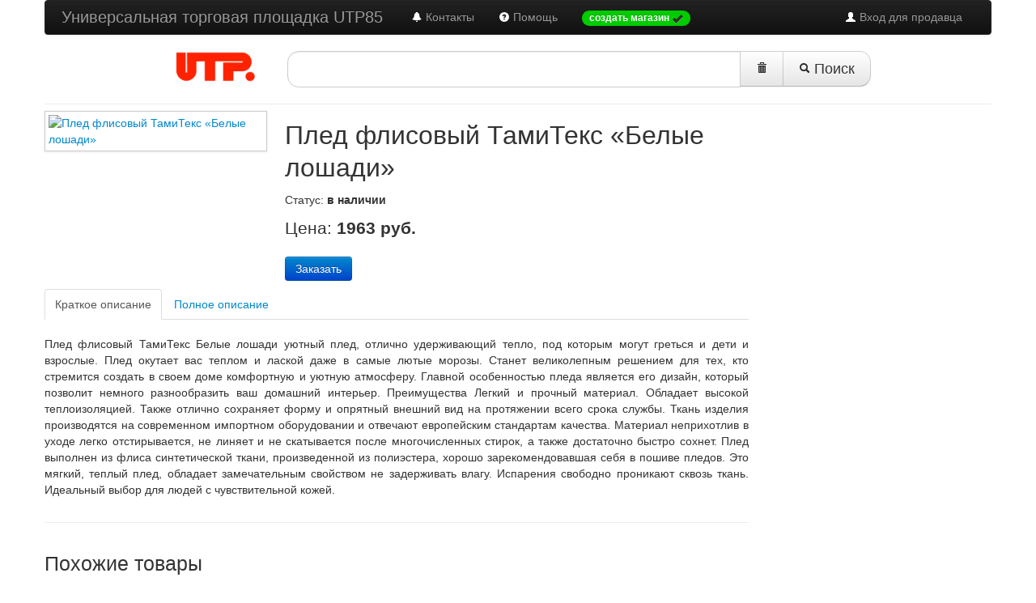

--- FILE ---
content_type: text/html; charset=UTF-8
request_url: http://www.utp85.ru/p114645-pled-flisovyj-tamiteks-belye-loshadi.html
body_size: 4958
content:
<!DOCTYPE html>
<html>
<head>
	<title>Плед флисовый ТамиТекс «Белые лошади»</title>
	<meta name="viewport" content="width=device-width, initial-scale=1.0">
	<meta charset="utf-8">
	<meta name="description" content="">
	<meta name="keywords" content="">
	<link rel="icon" href="/favicon.ico" type="image/x-icon">
	<link rel="shortcut icon" href="/favicon.ico" type="image/x-icon">
	<link href="/assets/bootstrap/2.2.1/css/bootstrap.min.css" rel="stylesheet" type="text/css">
	<link href="/assets/bootstrap/2.2.1/css/bootstrap-responsive.min.css" rel="stylesheet" type="text/css">
	<link rel="stylesheet" type="text/css" href="/css/main.css">
	<link href="/js/example1/colorbox.css" rel="stylesheet" media="screen">
	<style type="text/css">
		.moreImages {
			margin: 10px 0;
		}
		.moreImageName {
			font-size: 0.9em;
			line-height: 150%;
		}
		.moreImage {
			margin: 10px !important;
			height: 110px;
		}
		h1 {
			font-size: 32px;
		}
		.thumbnails li.span3, .thumbnails li.span3 a.thumbnail {
			height: 90px;
		}
		.thumbnails li.span3:nth-child(5n) {
			margin-left: 0px;
		}
	</style>
	<script type="text/javascript" src="/js/jquery/jquery-1.8.2.min.js"></script>
	<script type="text/javascript" src="/assets/bootstrap/2.2.1/js/bootstrap.min.js"></script>
	<script src="/js/colorbox/jquery.colorbox.js" type="text/javascript"></script>
	<script type="text/javascript">
		$(document).ready(function () {
			$("a[rel='example1']").colorbox({
				opacity  : 0.6,
				close    : "Закрыть",
				maxHeight: "95%"
			});
			$('table').addClass('table table-bordered table-condensed table-striped');
			$('#query-text').val(getURLParameter('search_by'));
			$('#clearSearchStrBtn').click(function () {
				var text = '';
				$('#query-text').val(text);
			});
			// не отправляем пустую поисковую форму, если нет запроса; выводим сообщение об ошибке
			$('#main-search-form').submit(function () {
				if ($('#query-text').val() == '') {
					$('#searchError').modal({
						show: true
					});
					return false;
				}
			});
		});
	</script>
</head>
<body>
<div class="navbar-wrapper">
	<!-- Wrap the .navbar in .container to center it within the absolutely positioned parent. -->
	<div class="container">
		<!-- Navbar -->
		<div class="navbar navbar-inverse">
			<div class="navbar-inner">
				<div class="container">
					<a class="btn btn-navbar" data-toggle="collapse" data-target=".nav-collapse">
						<span class="icon-bar"></span>
						<span class="icon-bar"></span>
						<span class="icon-bar"></span>
					</a>
					<a class="brand" href="/">Универсальная торговая площадка UTP85</a>
					<div class="nav-collapse collapse">
						<ul class="nav pull-right">
							<li><a href="/cp/"><i class="icon-white icon-user"></i> Вход для продавца</a></li>
						</ul>
						<ul class="nav">
							<li><a href="/contacts.html"><i class="icon-bell icon-white"></i> Контакты</a></li>
							<li><a href="/help.html"><i class="icon-question-sign icon-white"></i> Помощь</a></li>
							<li>
								<a href="/index.php?mod=hosted_signup"><span class="badge" style="background-color:#0c0 !important;">создать магазин <i class="icon-ok"></i></span></a>
							</li>
						</ul>
					</div><!--/.nav-collapse -->
				</div>
			</div>
		</div><!-- /Navbar -->
	</div><!--/.container-->
</div><!--/.navbar-wrapper-->
<div class="container">
	<div class="row">
		<div class="span3">
			<div id="logo-container" class="pull-right">
				<a href="/" title=""><img src="/i/logo/utp.png" id="logo-img" alt="Универсальная торговая площадка"></a>
			</div>
		</div>
		<div class="span9">
			<!-- Search form -->
			<form id="main-search-form" name="main-search-form" action="/index.php" class="form-search pull-left">
				<input type="hidden" name="mod" value="products">
				<input type="hidden" name="proceed_search" value="1">
				<div class="input-append">
					<input type="text" class="input-xxlarge search-query" id="query-text" name="search_by" value="">
					<button type="button" class="btn btn-large" style="border-radius:0 !important;" id="clearSearchStrBtn" title="очистить строку запроса">
						<i class="icon-trash"></i></button>
					<button type="submit" class="btn btn-large"><i class="icon-search"></i> Поиск</button>
				</div>
			</form>
			<!-- /Search form -->
			<script type="text/javascript">
				function getURLParameter(name) {
					return decodeURI(
						(RegExp(name + '=' + '(.+?)(&|$)').exec(location.search) || [, ''])[1]
					);
				}
			</script>
			<!-- Modal window -->
			<div id="searchError" class="modal fade hide" aria-labelledby="searchError" role="dialog" aria-hidden="true">
				<div class="modal-header">
					<button type="button" class="close" data-dismiss="modal" aria-hidden="true">?</button>
					<h3>Ошибка поиска</h3>
				</div>
				<div class="modal-body">
					<p>Поиск товаров невозможен, так как не заполнена форма поиска.
						Пожалуйста, сформулируйте свой запрос и нажмите кнопку «Поиск»</p>
				</div>
				<div class="modal-footer">
					<button class="btn btn-warning" data-dismiss="modal" aria-hidden="true">Закрыть</button>
				</div>
			</div><!-- /Modal window -->
		</div><!-- span9 -->
	</div><!-- /row -->
	<hr id="tophr">
</div><!-- /container -->
<div class="container">
	<div class="row-fluid">
		<div class="span9">
			<div class="row-fluid">
				<div class="span4">
                    					<a class="cboxElement" rel="example1" href="/uploaded_images/119765.jpg">
						<img class="img-polaroid img-responsive" src="/uploaded_images/119765.jpg" alt="Плед флисовый ТамиТекс «Белые лошади»" title="Плед флисовый ТамиТекс «Белые лошади»">
					</a>
					<div class="moreImages">
											</div>
				</div>
				<div class="span8">
					<h1>Плед флисовый ТамиТекс «Белые лошади»</h1>
					<p>
													Статус: <strong>в наличии</strong>
											</p>
					<p class="lead">
						Цена:
						<strong>1963							руб.</strong>
					</p>
					<p>
                        						<noindex><a rel="nofollow" href="http://www.top-shop.ru/product/1930441?cex=1974335&aid=29172&xhtx=1" class="btn btn-primary">Заказать</a></noindex>
					</p>
				</div>
			</div>
			<div class="tabbable">
				<ul class="nav nav-tabs">
					<li class="active"><a href="#tab1" data-toggle="tab">Краткое описание</a></li>
					<li><a href="#tab2" data-toggle="tab">Полное описание</a></li>
				</ul>
				<div class="tab-content">
					<div class="tab-pane active" id="tab1">
						<p>Плед флисовый ТамиТекс Белые лошади уютный плед, отлично удерживающий тепло, под которым могут греться и дети и взрослые. Плед окутает вас теплом и лаской даже в самые лютые морозы. Станет великолепным решением для тех, кто стремится создать в своем доме комфортную и уютную атмосферу. Главной особенностью пледа является его дизайн, который позволит немного разнообразить ваш домашний интерьер.  Преимущества  Легкий и прочный материал.  Обладает высокой теплоизоляцией.  Также отлично сохраняет форму и опрятный внешний вид на протяжении всего срока службы.  Ткань изделия производятся на современном импортном оборудовании и отвечают европейским стандартам качества.  Материал неприхотлив в уходе легко отстирывается, не линяет и не скатывается после многочисленных стирок, а также достаточно быстро сохнет. Плед выполнен из флиса синтетической ткани, произведенной из полиэстера, хорошо зарекомендовавшая себя в пошиве пледов. Это мягкий, теплый плед, обладает замечательным свойством не задерживать влагу. Испарения свободно проникают сквозь ткань. Идеальный выбор для людей с чувствительной кожей.</p>
					</div>
					<div class="tab-pane" id="tab2">
						<p>Плед флисовый ТамиТекс Белые лошади уютный плед, отлично удерживающий тепло, под которым могут греться и дети и взрослые. Плед окутает вас теплом и лаской даже в самые лютые морозы. Станет великолепным решением для тех, кто стремится создать в своем доме комфортную и уютную атмосферу. Главной особенностью пледа является его дизайн, который позволит немного разнообразить ваш домашний интерьер.  Преимущества  Легкий и прочный материал.  Обладает высокой теплоизоляцией.  Также отлично сохраняет форму и опрятный внешний вид на протяжении всего срока службы.  Ткань изделия производятся на современном импортном оборудовании и отвечают европейским стандартам качества.  Материал неприхотлив в уходе легко отстирывается, не линяет и не скатывается после многочисленных стирок, а также достаточно быстро сохнет. Плед выполнен из флиса синтетической ткани, произведенной из полиэстера, хорошо зарекомендовавшая себя в пошиве пледов. Это мягкий, теплый плед, обладает замечательным свойством не задерживать влагу. Испарения свободно проникают сквозь ткань. Идеальный выбор для людей с чувствительной кожей.</p>
					</div>
				</div>
				<hr>
			</div>
		</div>
		<div class="span3">&nbsp;</div>
	</div>
			<h3>Похожие товары</h3>
		<div class="row-fluid">
			<ul class="thumbnails">
									<li class="span3">
						<a href="/p119349-fotoshtory-tamiteks-belye-loshadi.html" class="thumbnail">
							<div class="row-fluid">
                                								<div class="span4">
									<img src="/uploaded_images/80x80/124469.jpg" alt="Фотошторы ТамиТекс «Белые лошади»" title="Фотошторы ТамиТекс «Белые лошади»">
								</div>
								<div class="span8">
									<p class="moreImageName text-left">
										Фотошторы ТамиТекс «Белые лошади»									</p>
									<p class="text-right" style="color:#000;">
										<strong>
											2011 руб.										</strong>
									</p>
								</div>
							</div>
						</a>
					</li>
									<li class="span3">
						<a href="/p114691-pled-flisovyj-tamiteks-luch.html" class="thumbnail">
							<div class="row-fluid">
                                								<div class="span4">
									<img src="/uploaded_images/80x80/119811.jpg" alt="Плед флисовый ТамиТекс «Луч»" title="Плед флисовый ТамиТекс «Луч»">
								</div>
								<div class="span8">
									<p class="moreImageName text-left">
										Плед флисовый ТамиТекс «Луч»									</p>
									<p class="text-right" style="color:#000;">
										<strong>
											1963 руб.										</strong>
									</p>
								</div>
							</div>
						</a>
					</li>
									<li class="span3">
						<a href="/p114717-pled-flisovyj-tamiteks-fen-shuj.html" class="thumbnail">
							<div class="row-fluid">
                                								<div class="span4">
									<img src="/uploaded_images/80x80/119837.jpg" alt="Плед флисовый ТамиТекс «Фэн Шуй»" title="Плед флисовый ТамиТекс «Фэн Шуй»">
								</div>
								<div class="span8">
									<p class="moreImageName text-left">
										Плед флисовый ТамиТекс «Фэн Шуй»									</p>
									<p class="text-right" style="color:#000;">
										<strong>
											1963 руб.										</strong>
									</p>
								</div>
							</div>
						</a>
					</li>
									<li class="span3">
						<a href="/p114637-pled-flisovyj-tamiteks-hamelion.html" class="thumbnail">
							<div class="row-fluid">
                                								<div class="span4">
									<img src="/uploaded_images/80x80/119757.jpg" alt="Плед флисовый ТамиТекс Hamelion" title="Плед флисовый ТамиТекс Hamelion">
								</div>
								<div class="span8">
									<p class="moreImageName text-left">
										Плед флисовый ТамиТекс Hamelion									</p>
									<p class="text-right" style="color:#000;">
										<strong>
											1963 руб.										</strong>
									</p>
								</div>
							</div>
						</a>
					</li>
									<li class="span3">
						<a href="/p114636-pled-flisovyj-tamiteks-batterfly.html" class="thumbnail">
							<div class="row-fluid">
                                								<div class="span4">
									<img src="/uploaded_images/80x80/119756.jpg" alt="Плед флисовый ТамиТекс Batterfly" title="Плед флисовый ТамиТекс Batterfly">
								</div>
								<div class="span8">
									<p class="moreImageName text-left">
										Плед флисовый ТамиТекс Batterfly									</p>
									<p class="text-right" style="color:#000;">
										<strong>
											1963 руб.										</strong>
									</p>
								</div>
							</div>
						</a>
					</li>
									<li class="span3">
						<a href="/p114635-pled-flisovyj-tamiteks-ampir.html" class="thumbnail">
							<div class="row-fluid">
                                								<div class="span4">
									<img src="/uploaded_images/80x80/119755.jpg" alt="Плед флисовый ТамиТекс Ampir" title="Плед флисовый ТамиТекс Ampir">
								</div>
								<div class="span8">
									<p class="moreImageName text-left">
										Плед флисовый ТамиТекс Ampir									</p>
									<p class="text-right" style="color:#000;">
										<strong>
											1963 руб.										</strong>
									</p>
								</div>
							</div>
						</a>
					</li>
									<li class="span3">
						<a href="/p114695-pled-flisovyj-tamiteks-raduzhnyj.html" class="thumbnail">
							<div class="row-fluid">
                                								<div class="span4">
									<img src="/uploaded_images/80x80/119815.jpg" alt="Плед флисовый ТамиТекс «Радужный»" title="Плед флисовый ТамиТекс «Радужный»">
								</div>
								<div class="span8">
									<p class="moreImageName text-left">
										Плед флисовый ТамиТекс «Радужный»									</p>
									<p class="text-right" style="color:#000;">
										<strong>
											1963 руб.										</strong>
									</p>
								</div>
							</div>
						</a>
					</li>
									<li class="span3">
						<a href="/p114696-pled-flisovyj-tamiteks-raduga-not.html" class="thumbnail">
							<div class="row-fluid">
                                								<div class="span4">
									<img src="/uploaded_images/80x80/119816.jpg" alt="Плед флисовый ТамиТекс «Радуга нот»" title="Плед флисовый ТамиТекс «Радуга нот»">
								</div>
								<div class="span8">
									<p class="moreImageName text-left">
										Плед флисовый ТамиТекс «Радуга нот»									</p>
									<p class="text-right" style="color:#000;">
										<strong>
											1963 руб.										</strong>
									</p>
								</div>
							</div>
						</a>
					</li>
							</ul>
		</div>
		<hr>
	</div><!--conteiner-->
<div class="container">
	<div class="row">
		<div class="span2 offset2">
			<p>Информация</p>
			<ul class="unstyled">
				<li><a href="/about.html">О проекте</a></li>
				<li><a href="/contacts.html">Контакты</a></li>
				<li><a href="/terms-of-use.html">Пользовательское соглашение</a></li>
				<li><a href="/oferta.html">Договор оферты</a></li>
				<li><a href="/prices.html">Тарифы</a></li>
				<li><a href="/faq.html"></a></li>
				<li><a href="/news.html">Новости</a></li>
			</ul>
		</div>
		<div class="span2">
			<p>Справка</p>
			<ul class="unstyled">
				<li><a href=""></a></li>
			</ul>
		</div>
		<div class="span2">
			<p>Наши партнеры</p>
			<ul class="unstyled">
				<li><a href="http://www.stavropolie.ru/" target="_blank">Портал Stavropolie.Ru</a></li>
				<li><a href="http://www.stavropolie.biz/" target="_blank">Бизнес Ставрополья</a></li>
				<li><a href="http://www.itlab-stv.com" target="_blank">Лаборатория информационных технологий</a></li>
			</ul>
		</div>
		<div class="span2">
			<p>Также ищите нас</p>
			<ul class="unstyled">
				<li><a href=""></a></li>
			</ul>
		</div>
	</div>
	<hr>
</div>
<!-- /container -->
<div class="container">
	<div class="row">
		<div class="span6 offset3">
			<p style="text-align:center;" class="pull-left">© Универсальные торговые площадки</p>
			<div class="span3"></div>
		</div>
	</div>
</div>
<!-- Yandex.Metrika counter -->
<script type="text/javascript">
    var yaParams = {/*Здесь параметры визита*/};
</script>

<script type="text/javascript">
    (function (d, w, c) {
        (w[c] = w[c] || []).push(function() {
            try {
                w.yaCounter7167406 = new Ya.Metrika({id:7167406,
                    webvisor:true,
                    clickmap:true,
                    trackLinks:true,
                    accurateTrackBounce:true,
                    trackHash:true,params:window.yaParams||{ }});
            } catch(e) { }
        });

        var n = d.getElementsByTagName("script")[0],
            s = d.createElement("script"),
            f = function () { n.parentNode.insertBefore(s, n); };
        s.type = "text/javascript";
        s.async = true;
        s.src = (d.location.protocol == "https:" ? "https:" : "http:") + "//mc.yandex.ru/metrika/watch.js";

        if (w.opera == "[object Opera]") {
            d.addEventListener("DOMContentLoaded", f, false);
        } else { f(); }
    })(document, window, "yandex_metrika_callbacks");
</script>
<noscript><div><img src="//mc.yandex.ru/watch/7167406" style="position:absolute; left:-9999px;" alt="" /></div></noscript>
<!-- /Yandex.Metrika counter -->
</body>


--- FILE ---
content_type: text/css
request_url: http://www.utp85.ru/css/main.css
body_size: 1742
content:
@charset "UTF-8";
body {
	/*background: url("/images/fon.png") 100% 0% no-repeat transparent;*/
	/*margin-top: 60px;*/
}
#main {
	margin-top:400px;
}
h1, h2, h3 {
	font-weight: normal !important;
}
#query-text {
	height: 35px !important;
}
#logo-img {
	max-height: 39px;
	width: auto;
}
#logo-container {

}
#main-search-form {
	/*position: relative;
	top:-10px;*/
}
#tophr {
	margin-top: 0 !important;
	margin-bottom: 7px;
}
p {
	text-align: justify;
}
h3.rand-product, h3.new-stores {
	font-weight: normal !important;
	font-size: 16px;
	line-height: 100% !important;
	text-align: center;
}
.category-products {
	margin-top: 15px;
}
.category-products-list {
	border-bottom: 1px solid #eeeeee;
	padding: 0 0 50px 0;
}
h2.product-header {
	font-weight: normal;
	font-size: 18px;
	letter-spacing: -0.02em;
	text-align: center;
	line-height: 1.32em !important;
	height: 42px;
}
h2.product-header-list {
	font-weight: normal;
	font-size: 18px;
	letter-spacing: -0.02em;
	line-height: 1.32em !important;
	margin-top: 0;
	margin-bottom: 0;
}
p.product-link {
	margin: 0 0 10px 0;
	padding: 0;
	text-align: center;
	min-height: 150px;
}
.product-status-order {
	font-size: 13px !important;
	font-weight: bold;
	color: #8A6803;
}
.product-status-sale {
	font-size: 13px !important;
	font-weight: bold;
	color: #87AA0E;
}
.product-link img {
	vertical-align: middle !important;
}
p.product-price, .product-price {
	text-align: center;
	font-size: 26px;
	padding: 2px 0;
	margin: 10px 0 !important;
}
.product-price-list {
	text-align: left !important;
}
p.product-cart-links {
	text-align: center;
	margin-top: 5px;
}
.price-decimals {
	color: #aaaaaa;
	font-weight:normal !important;
	text-decoration: underline;
	margin-left: 3px;
}
a.product-delivery-link {
	font-size: 13px;
	border-bottom: 1px dotted;
	text-decoration: none !important;
}
.product-order-btn {
	margin-top: 10px;
}
.product-zoom-plus {

}
.product-zoom-plus a {

}
.shop-phone {
	font-size: 16px;
	border-bottom: 1px dotted;
	color:#666;
	white-space: nowrap;
	line-height: 1.25em;
}

.adv-links {
	margin-top: 10px;
	font-size: 11px !important;
	text-align: center;
	color:#666 !important;
}
a.adv-link {

}

#main-search-container {
	/*position: absolute;*/
	position: relative;
	/*margin-top:-480px;*/
	margin-top: 10px;
}

h1.product-name {
	margin: 0 0 25px;
	/*font-size: 26px;*/
	color: #000;
}
.product-main-image-panel {
	padding: 25px;
	border: 1px solid #efefde;
	border-radius: 4px;
	/*box-shadow: #dddddd 1px 1px 1px;*/
	text-align: center;
}

.main-shop-cats {
	font-size: 18px;
}
.main-nav-cats {
	font-size: 18px;
	padding-left: 12px;
}
.nav-tabs.nav-stacked > li {
	position: relative !important;
}
.nav-tabs.nav-stacked > li > a {
	border-bottom: 1px dotted #dddddd;
	border-top: none;
	border-left: none;
	border-right: none;
	padding-bottom: 12px;
	padding-top: 12px;
}
.nav-tabs.nav-stacked > li > a:hover {
	background-color: #fc0;
	/*background-color: #f90;*/
	text-shadow: 1px 1px 1px #777;
	color: #fff;
	z-index: 990;
	-moz-box-shadow: 2px 2px 10px rgba(0,0,0,0.5); /* Для Firefox */
	-webkit-box-shadow: 2px 2px  10px rgba(0,0,0,0.5); /* Для Safari и Chrome */
	box-shadow: 2px 2px 10px rgba(0,0,0,0.5); /* Параметры тени */
}
.nav-tabs.nav-stacked > li:first-child > a {
	border-top-right-radius: 0px !important;
	border-top-left-radius: 0px !important;
}
.nav-tabs.nav-stacked > li:last-child > a {
	border-bottom-left-radius: 0px !important;
	border-bottom-left-radius: 0px !important;
}
.cat-item-children {
	border-top: 3px solid #000;
	padding: 12px 25px;
	width: 400px;
	background-color: #ffffff;
	z-index: 999;
	-moz-box-shadow: 2px 2px 10px rgba(0,0,0,0.5); /* Для Firefox */
	-webkit-box-shadow: 2px 2px  10px rgba(0,0,0,0.5); /* Для Safari и Chrome */
	box-shadow: 2px 2px 10px rgba(0,0,0,0.5); /* Параметры тени */
}
.cat-item-header {
	color: #fc0;
	margin: 0;
	font-size: 16px;
	line-height: 150%;
}
.cat-item-children ul {
	margin-left: 0 !important;
}
.cat-item-children ul li {
	list-style: none !important;
}
.cat-item-children ul li a {
	font-size: 13px;
	line-height: 24px;
}

p.popular-category, p.popular-category-img {
	text-align: center;
}
p.popular-category-img {
	height: 100px;
}
p.popular-category-img a img {
	vertical-align: middle !important;
}
.thumbnail.popular-category {
	height: 170px;
}
h2.recommended-categories {
	font-size: 18px;
}

.marketing {

}
.marketing p {
	margin: 0;
}
.marketing h1 {
	font-size: 40px;
	line-height: 1.2em;
	padding:10px 0;
	margin: 0;
	font-family: georgia, serif;
	font-weight: normal;
	font-style: italic;
	color: #484848;
}
.marketing h1 span {
	font-family: MetaBlack, "Trebuchet MS", sans-serif;
	font-weight: bold;
	text-transform: uppercase;
	font-style: normal;
	font-size: 65px;
	display: block;
	letter-spacing: -0.05em;
}
.marketing h2 {
	font-weight: 200;
	font-size: 48px;
	letter-spacing: -0.02em;
	text-shadow: 2px 2px 2px #cdcdcd;
	line-height: 0.75em;
	margin-bottom: 10px;
	height: 100px;
}
.marketing h2 span {
	/*color: #5BC900;*/
	/*color: #7CFC00;*/
	/*color:#CD5C5C;*/
	/*color: #a52a2a;*/
	color: #ff4500;
	font-size: 32px;
	letter-spacing: -0.02em;
	position: relative;
	display: inline-block;
	top:-14px;
	left: 110px;
	word-spacing: -3px;
}

/* Faded out hr */
hr.soften {
	height: 1px;
	margin: 70px 0;
	background-image: -webkit-linear-gradient(left, rgba(0,0,0,0), rgba(0,0,0,.1), rgba(0,0,0,0));
	background-image:    -moz-linear-gradient(left, rgba(0,0,0,0), rgba(0,0,0,.1), rgba(0,0,0,0));
	background-image:     -ms-linear-gradient(left, rgba(0,0,0,0), rgba(0,0,0,.1), rgba(0,0,0,0));
	background-image:      -o-linear-gradient(left, rgba(0,0,0,0), rgba(0,0,0,.1), rgba(0,0,0,0));
	border: 0;
}

#footer {

}

.globalcat-numproducts {
	color:#999;font-size:11px;
}